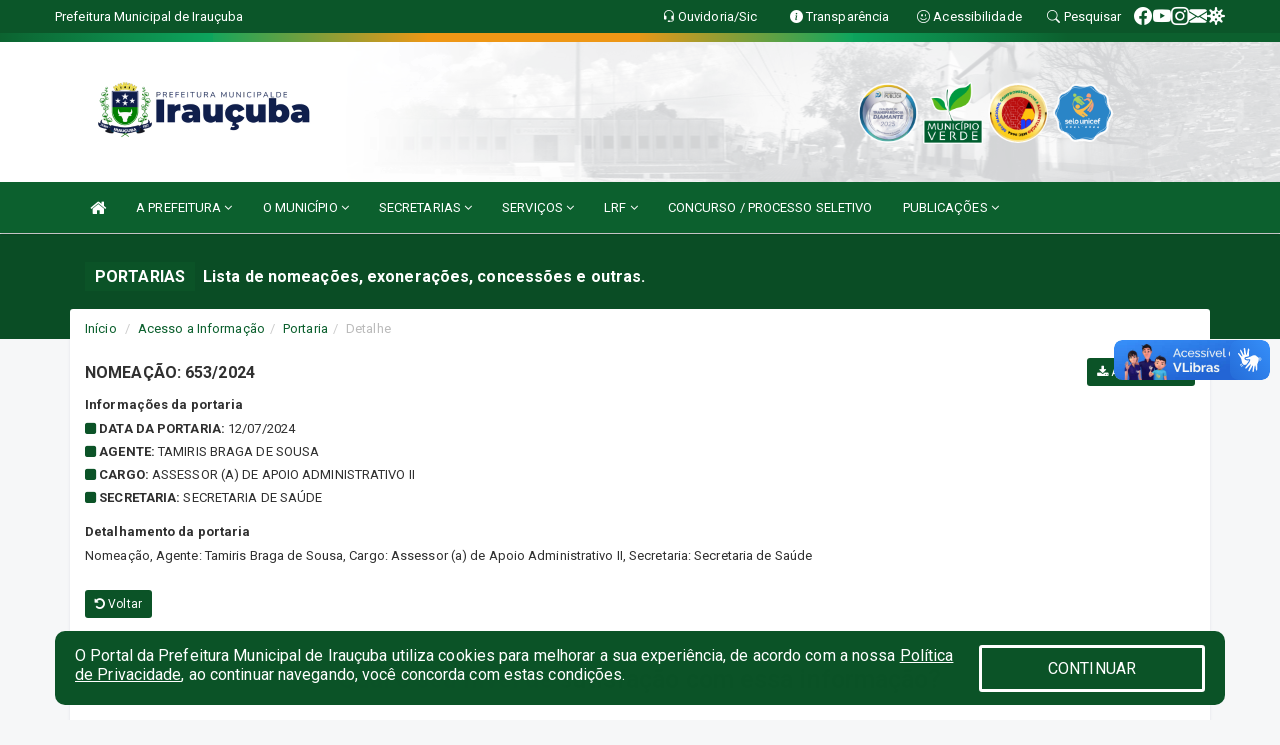

--- FILE ---
content_type: text/html; charset=utf-8
request_url: https://www.google.com/recaptcha/enterprise/anchor?ar=1&k=6Lfpno0rAAAAAKLuHiMwU8-MdXdGCKY9-FdmjwEF&co=aHR0cHM6Ly9pcmF1Y3ViYS5jZS5nb3YuYnI6NDQz&hl=en&v=PoyoqOPhxBO7pBk68S4YbpHZ&size=normal&anchor-ms=20000&execute-ms=30000&cb=sw4zp51uci2
body_size: 49641
content:
<!DOCTYPE HTML><html dir="ltr" lang="en"><head><meta http-equiv="Content-Type" content="text/html; charset=UTF-8">
<meta http-equiv="X-UA-Compatible" content="IE=edge">
<title>reCAPTCHA</title>
<style type="text/css">
/* cyrillic-ext */
@font-face {
  font-family: 'Roboto';
  font-style: normal;
  font-weight: 400;
  font-stretch: 100%;
  src: url(//fonts.gstatic.com/s/roboto/v48/KFO7CnqEu92Fr1ME7kSn66aGLdTylUAMa3GUBHMdazTgWw.woff2) format('woff2');
  unicode-range: U+0460-052F, U+1C80-1C8A, U+20B4, U+2DE0-2DFF, U+A640-A69F, U+FE2E-FE2F;
}
/* cyrillic */
@font-face {
  font-family: 'Roboto';
  font-style: normal;
  font-weight: 400;
  font-stretch: 100%;
  src: url(//fonts.gstatic.com/s/roboto/v48/KFO7CnqEu92Fr1ME7kSn66aGLdTylUAMa3iUBHMdazTgWw.woff2) format('woff2');
  unicode-range: U+0301, U+0400-045F, U+0490-0491, U+04B0-04B1, U+2116;
}
/* greek-ext */
@font-face {
  font-family: 'Roboto';
  font-style: normal;
  font-weight: 400;
  font-stretch: 100%;
  src: url(//fonts.gstatic.com/s/roboto/v48/KFO7CnqEu92Fr1ME7kSn66aGLdTylUAMa3CUBHMdazTgWw.woff2) format('woff2');
  unicode-range: U+1F00-1FFF;
}
/* greek */
@font-face {
  font-family: 'Roboto';
  font-style: normal;
  font-weight: 400;
  font-stretch: 100%;
  src: url(//fonts.gstatic.com/s/roboto/v48/KFO7CnqEu92Fr1ME7kSn66aGLdTylUAMa3-UBHMdazTgWw.woff2) format('woff2');
  unicode-range: U+0370-0377, U+037A-037F, U+0384-038A, U+038C, U+038E-03A1, U+03A3-03FF;
}
/* math */
@font-face {
  font-family: 'Roboto';
  font-style: normal;
  font-weight: 400;
  font-stretch: 100%;
  src: url(//fonts.gstatic.com/s/roboto/v48/KFO7CnqEu92Fr1ME7kSn66aGLdTylUAMawCUBHMdazTgWw.woff2) format('woff2');
  unicode-range: U+0302-0303, U+0305, U+0307-0308, U+0310, U+0312, U+0315, U+031A, U+0326-0327, U+032C, U+032F-0330, U+0332-0333, U+0338, U+033A, U+0346, U+034D, U+0391-03A1, U+03A3-03A9, U+03B1-03C9, U+03D1, U+03D5-03D6, U+03F0-03F1, U+03F4-03F5, U+2016-2017, U+2034-2038, U+203C, U+2040, U+2043, U+2047, U+2050, U+2057, U+205F, U+2070-2071, U+2074-208E, U+2090-209C, U+20D0-20DC, U+20E1, U+20E5-20EF, U+2100-2112, U+2114-2115, U+2117-2121, U+2123-214F, U+2190, U+2192, U+2194-21AE, U+21B0-21E5, U+21F1-21F2, U+21F4-2211, U+2213-2214, U+2216-22FF, U+2308-230B, U+2310, U+2319, U+231C-2321, U+2336-237A, U+237C, U+2395, U+239B-23B7, U+23D0, U+23DC-23E1, U+2474-2475, U+25AF, U+25B3, U+25B7, U+25BD, U+25C1, U+25CA, U+25CC, U+25FB, U+266D-266F, U+27C0-27FF, U+2900-2AFF, U+2B0E-2B11, U+2B30-2B4C, U+2BFE, U+3030, U+FF5B, U+FF5D, U+1D400-1D7FF, U+1EE00-1EEFF;
}
/* symbols */
@font-face {
  font-family: 'Roboto';
  font-style: normal;
  font-weight: 400;
  font-stretch: 100%;
  src: url(//fonts.gstatic.com/s/roboto/v48/KFO7CnqEu92Fr1ME7kSn66aGLdTylUAMaxKUBHMdazTgWw.woff2) format('woff2');
  unicode-range: U+0001-000C, U+000E-001F, U+007F-009F, U+20DD-20E0, U+20E2-20E4, U+2150-218F, U+2190, U+2192, U+2194-2199, U+21AF, U+21E6-21F0, U+21F3, U+2218-2219, U+2299, U+22C4-22C6, U+2300-243F, U+2440-244A, U+2460-24FF, U+25A0-27BF, U+2800-28FF, U+2921-2922, U+2981, U+29BF, U+29EB, U+2B00-2BFF, U+4DC0-4DFF, U+FFF9-FFFB, U+10140-1018E, U+10190-1019C, U+101A0, U+101D0-101FD, U+102E0-102FB, U+10E60-10E7E, U+1D2C0-1D2D3, U+1D2E0-1D37F, U+1F000-1F0FF, U+1F100-1F1AD, U+1F1E6-1F1FF, U+1F30D-1F30F, U+1F315, U+1F31C, U+1F31E, U+1F320-1F32C, U+1F336, U+1F378, U+1F37D, U+1F382, U+1F393-1F39F, U+1F3A7-1F3A8, U+1F3AC-1F3AF, U+1F3C2, U+1F3C4-1F3C6, U+1F3CA-1F3CE, U+1F3D4-1F3E0, U+1F3ED, U+1F3F1-1F3F3, U+1F3F5-1F3F7, U+1F408, U+1F415, U+1F41F, U+1F426, U+1F43F, U+1F441-1F442, U+1F444, U+1F446-1F449, U+1F44C-1F44E, U+1F453, U+1F46A, U+1F47D, U+1F4A3, U+1F4B0, U+1F4B3, U+1F4B9, U+1F4BB, U+1F4BF, U+1F4C8-1F4CB, U+1F4D6, U+1F4DA, U+1F4DF, U+1F4E3-1F4E6, U+1F4EA-1F4ED, U+1F4F7, U+1F4F9-1F4FB, U+1F4FD-1F4FE, U+1F503, U+1F507-1F50B, U+1F50D, U+1F512-1F513, U+1F53E-1F54A, U+1F54F-1F5FA, U+1F610, U+1F650-1F67F, U+1F687, U+1F68D, U+1F691, U+1F694, U+1F698, U+1F6AD, U+1F6B2, U+1F6B9-1F6BA, U+1F6BC, U+1F6C6-1F6CF, U+1F6D3-1F6D7, U+1F6E0-1F6EA, U+1F6F0-1F6F3, U+1F6F7-1F6FC, U+1F700-1F7FF, U+1F800-1F80B, U+1F810-1F847, U+1F850-1F859, U+1F860-1F887, U+1F890-1F8AD, U+1F8B0-1F8BB, U+1F8C0-1F8C1, U+1F900-1F90B, U+1F93B, U+1F946, U+1F984, U+1F996, U+1F9E9, U+1FA00-1FA6F, U+1FA70-1FA7C, U+1FA80-1FA89, U+1FA8F-1FAC6, U+1FACE-1FADC, U+1FADF-1FAE9, U+1FAF0-1FAF8, U+1FB00-1FBFF;
}
/* vietnamese */
@font-face {
  font-family: 'Roboto';
  font-style: normal;
  font-weight: 400;
  font-stretch: 100%;
  src: url(//fonts.gstatic.com/s/roboto/v48/KFO7CnqEu92Fr1ME7kSn66aGLdTylUAMa3OUBHMdazTgWw.woff2) format('woff2');
  unicode-range: U+0102-0103, U+0110-0111, U+0128-0129, U+0168-0169, U+01A0-01A1, U+01AF-01B0, U+0300-0301, U+0303-0304, U+0308-0309, U+0323, U+0329, U+1EA0-1EF9, U+20AB;
}
/* latin-ext */
@font-face {
  font-family: 'Roboto';
  font-style: normal;
  font-weight: 400;
  font-stretch: 100%;
  src: url(//fonts.gstatic.com/s/roboto/v48/KFO7CnqEu92Fr1ME7kSn66aGLdTylUAMa3KUBHMdazTgWw.woff2) format('woff2');
  unicode-range: U+0100-02BA, U+02BD-02C5, U+02C7-02CC, U+02CE-02D7, U+02DD-02FF, U+0304, U+0308, U+0329, U+1D00-1DBF, U+1E00-1E9F, U+1EF2-1EFF, U+2020, U+20A0-20AB, U+20AD-20C0, U+2113, U+2C60-2C7F, U+A720-A7FF;
}
/* latin */
@font-face {
  font-family: 'Roboto';
  font-style: normal;
  font-weight: 400;
  font-stretch: 100%;
  src: url(//fonts.gstatic.com/s/roboto/v48/KFO7CnqEu92Fr1ME7kSn66aGLdTylUAMa3yUBHMdazQ.woff2) format('woff2');
  unicode-range: U+0000-00FF, U+0131, U+0152-0153, U+02BB-02BC, U+02C6, U+02DA, U+02DC, U+0304, U+0308, U+0329, U+2000-206F, U+20AC, U+2122, U+2191, U+2193, U+2212, U+2215, U+FEFF, U+FFFD;
}
/* cyrillic-ext */
@font-face {
  font-family: 'Roboto';
  font-style: normal;
  font-weight: 500;
  font-stretch: 100%;
  src: url(//fonts.gstatic.com/s/roboto/v48/KFO7CnqEu92Fr1ME7kSn66aGLdTylUAMa3GUBHMdazTgWw.woff2) format('woff2');
  unicode-range: U+0460-052F, U+1C80-1C8A, U+20B4, U+2DE0-2DFF, U+A640-A69F, U+FE2E-FE2F;
}
/* cyrillic */
@font-face {
  font-family: 'Roboto';
  font-style: normal;
  font-weight: 500;
  font-stretch: 100%;
  src: url(//fonts.gstatic.com/s/roboto/v48/KFO7CnqEu92Fr1ME7kSn66aGLdTylUAMa3iUBHMdazTgWw.woff2) format('woff2');
  unicode-range: U+0301, U+0400-045F, U+0490-0491, U+04B0-04B1, U+2116;
}
/* greek-ext */
@font-face {
  font-family: 'Roboto';
  font-style: normal;
  font-weight: 500;
  font-stretch: 100%;
  src: url(//fonts.gstatic.com/s/roboto/v48/KFO7CnqEu92Fr1ME7kSn66aGLdTylUAMa3CUBHMdazTgWw.woff2) format('woff2');
  unicode-range: U+1F00-1FFF;
}
/* greek */
@font-face {
  font-family: 'Roboto';
  font-style: normal;
  font-weight: 500;
  font-stretch: 100%;
  src: url(//fonts.gstatic.com/s/roboto/v48/KFO7CnqEu92Fr1ME7kSn66aGLdTylUAMa3-UBHMdazTgWw.woff2) format('woff2');
  unicode-range: U+0370-0377, U+037A-037F, U+0384-038A, U+038C, U+038E-03A1, U+03A3-03FF;
}
/* math */
@font-face {
  font-family: 'Roboto';
  font-style: normal;
  font-weight: 500;
  font-stretch: 100%;
  src: url(//fonts.gstatic.com/s/roboto/v48/KFO7CnqEu92Fr1ME7kSn66aGLdTylUAMawCUBHMdazTgWw.woff2) format('woff2');
  unicode-range: U+0302-0303, U+0305, U+0307-0308, U+0310, U+0312, U+0315, U+031A, U+0326-0327, U+032C, U+032F-0330, U+0332-0333, U+0338, U+033A, U+0346, U+034D, U+0391-03A1, U+03A3-03A9, U+03B1-03C9, U+03D1, U+03D5-03D6, U+03F0-03F1, U+03F4-03F5, U+2016-2017, U+2034-2038, U+203C, U+2040, U+2043, U+2047, U+2050, U+2057, U+205F, U+2070-2071, U+2074-208E, U+2090-209C, U+20D0-20DC, U+20E1, U+20E5-20EF, U+2100-2112, U+2114-2115, U+2117-2121, U+2123-214F, U+2190, U+2192, U+2194-21AE, U+21B0-21E5, U+21F1-21F2, U+21F4-2211, U+2213-2214, U+2216-22FF, U+2308-230B, U+2310, U+2319, U+231C-2321, U+2336-237A, U+237C, U+2395, U+239B-23B7, U+23D0, U+23DC-23E1, U+2474-2475, U+25AF, U+25B3, U+25B7, U+25BD, U+25C1, U+25CA, U+25CC, U+25FB, U+266D-266F, U+27C0-27FF, U+2900-2AFF, U+2B0E-2B11, U+2B30-2B4C, U+2BFE, U+3030, U+FF5B, U+FF5D, U+1D400-1D7FF, U+1EE00-1EEFF;
}
/* symbols */
@font-face {
  font-family: 'Roboto';
  font-style: normal;
  font-weight: 500;
  font-stretch: 100%;
  src: url(//fonts.gstatic.com/s/roboto/v48/KFO7CnqEu92Fr1ME7kSn66aGLdTylUAMaxKUBHMdazTgWw.woff2) format('woff2');
  unicode-range: U+0001-000C, U+000E-001F, U+007F-009F, U+20DD-20E0, U+20E2-20E4, U+2150-218F, U+2190, U+2192, U+2194-2199, U+21AF, U+21E6-21F0, U+21F3, U+2218-2219, U+2299, U+22C4-22C6, U+2300-243F, U+2440-244A, U+2460-24FF, U+25A0-27BF, U+2800-28FF, U+2921-2922, U+2981, U+29BF, U+29EB, U+2B00-2BFF, U+4DC0-4DFF, U+FFF9-FFFB, U+10140-1018E, U+10190-1019C, U+101A0, U+101D0-101FD, U+102E0-102FB, U+10E60-10E7E, U+1D2C0-1D2D3, U+1D2E0-1D37F, U+1F000-1F0FF, U+1F100-1F1AD, U+1F1E6-1F1FF, U+1F30D-1F30F, U+1F315, U+1F31C, U+1F31E, U+1F320-1F32C, U+1F336, U+1F378, U+1F37D, U+1F382, U+1F393-1F39F, U+1F3A7-1F3A8, U+1F3AC-1F3AF, U+1F3C2, U+1F3C4-1F3C6, U+1F3CA-1F3CE, U+1F3D4-1F3E0, U+1F3ED, U+1F3F1-1F3F3, U+1F3F5-1F3F7, U+1F408, U+1F415, U+1F41F, U+1F426, U+1F43F, U+1F441-1F442, U+1F444, U+1F446-1F449, U+1F44C-1F44E, U+1F453, U+1F46A, U+1F47D, U+1F4A3, U+1F4B0, U+1F4B3, U+1F4B9, U+1F4BB, U+1F4BF, U+1F4C8-1F4CB, U+1F4D6, U+1F4DA, U+1F4DF, U+1F4E3-1F4E6, U+1F4EA-1F4ED, U+1F4F7, U+1F4F9-1F4FB, U+1F4FD-1F4FE, U+1F503, U+1F507-1F50B, U+1F50D, U+1F512-1F513, U+1F53E-1F54A, U+1F54F-1F5FA, U+1F610, U+1F650-1F67F, U+1F687, U+1F68D, U+1F691, U+1F694, U+1F698, U+1F6AD, U+1F6B2, U+1F6B9-1F6BA, U+1F6BC, U+1F6C6-1F6CF, U+1F6D3-1F6D7, U+1F6E0-1F6EA, U+1F6F0-1F6F3, U+1F6F7-1F6FC, U+1F700-1F7FF, U+1F800-1F80B, U+1F810-1F847, U+1F850-1F859, U+1F860-1F887, U+1F890-1F8AD, U+1F8B0-1F8BB, U+1F8C0-1F8C1, U+1F900-1F90B, U+1F93B, U+1F946, U+1F984, U+1F996, U+1F9E9, U+1FA00-1FA6F, U+1FA70-1FA7C, U+1FA80-1FA89, U+1FA8F-1FAC6, U+1FACE-1FADC, U+1FADF-1FAE9, U+1FAF0-1FAF8, U+1FB00-1FBFF;
}
/* vietnamese */
@font-face {
  font-family: 'Roboto';
  font-style: normal;
  font-weight: 500;
  font-stretch: 100%;
  src: url(//fonts.gstatic.com/s/roboto/v48/KFO7CnqEu92Fr1ME7kSn66aGLdTylUAMa3OUBHMdazTgWw.woff2) format('woff2');
  unicode-range: U+0102-0103, U+0110-0111, U+0128-0129, U+0168-0169, U+01A0-01A1, U+01AF-01B0, U+0300-0301, U+0303-0304, U+0308-0309, U+0323, U+0329, U+1EA0-1EF9, U+20AB;
}
/* latin-ext */
@font-face {
  font-family: 'Roboto';
  font-style: normal;
  font-weight: 500;
  font-stretch: 100%;
  src: url(//fonts.gstatic.com/s/roboto/v48/KFO7CnqEu92Fr1ME7kSn66aGLdTylUAMa3KUBHMdazTgWw.woff2) format('woff2');
  unicode-range: U+0100-02BA, U+02BD-02C5, U+02C7-02CC, U+02CE-02D7, U+02DD-02FF, U+0304, U+0308, U+0329, U+1D00-1DBF, U+1E00-1E9F, U+1EF2-1EFF, U+2020, U+20A0-20AB, U+20AD-20C0, U+2113, U+2C60-2C7F, U+A720-A7FF;
}
/* latin */
@font-face {
  font-family: 'Roboto';
  font-style: normal;
  font-weight: 500;
  font-stretch: 100%;
  src: url(//fonts.gstatic.com/s/roboto/v48/KFO7CnqEu92Fr1ME7kSn66aGLdTylUAMa3yUBHMdazQ.woff2) format('woff2');
  unicode-range: U+0000-00FF, U+0131, U+0152-0153, U+02BB-02BC, U+02C6, U+02DA, U+02DC, U+0304, U+0308, U+0329, U+2000-206F, U+20AC, U+2122, U+2191, U+2193, U+2212, U+2215, U+FEFF, U+FFFD;
}
/* cyrillic-ext */
@font-face {
  font-family: 'Roboto';
  font-style: normal;
  font-weight: 900;
  font-stretch: 100%;
  src: url(//fonts.gstatic.com/s/roboto/v48/KFO7CnqEu92Fr1ME7kSn66aGLdTylUAMa3GUBHMdazTgWw.woff2) format('woff2');
  unicode-range: U+0460-052F, U+1C80-1C8A, U+20B4, U+2DE0-2DFF, U+A640-A69F, U+FE2E-FE2F;
}
/* cyrillic */
@font-face {
  font-family: 'Roboto';
  font-style: normal;
  font-weight: 900;
  font-stretch: 100%;
  src: url(//fonts.gstatic.com/s/roboto/v48/KFO7CnqEu92Fr1ME7kSn66aGLdTylUAMa3iUBHMdazTgWw.woff2) format('woff2');
  unicode-range: U+0301, U+0400-045F, U+0490-0491, U+04B0-04B1, U+2116;
}
/* greek-ext */
@font-face {
  font-family: 'Roboto';
  font-style: normal;
  font-weight: 900;
  font-stretch: 100%;
  src: url(//fonts.gstatic.com/s/roboto/v48/KFO7CnqEu92Fr1ME7kSn66aGLdTylUAMa3CUBHMdazTgWw.woff2) format('woff2');
  unicode-range: U+1F00-1FFF;
}
/* greek */
@font-face {
  font-family: 'Roboto';
  font-style: normal;
  font-weight: 900;
  font-stretch: 100%;
  src: url(//fonts.gstatic.com/s/roboto/v48/KFO7CnqEu92Fr1ME7kSn66aGLdTylUAMa3-UBHMdazTgWw.woff2) format('woff2');
  unicode-range: U+0370-0377, U+037A-037F, U+0384-038A, U+038C, U+038E-03A1, U+03A3-03FF;
}
/* math */
@font-face {
  font-family: 'Roboto';
  font-style: normal;
  font-weight: 900;
  font-stretch: 100%;
  src: url(//fonts.gstatic.com/s/roboto/v48/KFO7CnqEu92Fr1ME7kSn66aGLdTylUAMawCUBHMdazTgWw.woff2) format('woff2');
  unicode-range: U+0302-0303, U+0305, U+0307-0308, U+0310, U+0312, U+0315, U+031A, U+0326-0327, U+032C, U+032F-0330, U+0332-0333, U+0338, U+033A, U+0346, U+034D, U+0391-03A1, U+03A3-03A9, U+03B1-03C9, U+03D1, U+03D5-03D6, U+03F0-03F1, U+03F4-03F5, U+2016-2017, U+2034-2038, U+203C, U+2040, U+2043, U+2047, U+2050, U+2057, U+205F, U+2070-2071, U+2074-208E, U+2090-209C, U+20D0-20DC, U+20E1, U+20E5-20EF, U+2100-2112, U+2114-2115, U+2117-2121, U+2123-214F, U+2190, U+2192, U+2194-21AE, U+21B0-21E5, U+21F1-21F2, U+21F4-2211, U+2213-2214, U+2216-22FF, U+2308-230B, U+2310, U+2319, U+231C-2321, U+2336-237A, U+237C, U+2395, U+239B-23B7, U+23D0, U+23DC-23E1, U+2474-2475, U+25AF, U+25B3, U+25B7, U+25BD, U+25C1, U+25CA, U+25CC, U+25FB, U+266D-266F, U+27C0-27FF, U+2900-2AFF, U+2B0E-2B11, U+2B30-2B4C, U+2BFE, U+3030, U+FF5B, U+FF5D, U+1D400-1D7FF, U+1EE00-1EEFF;
}
/* symbols */
@font-face {
  font-family: 'Roboto';
  font-style: normal;
  font-weight: 900;
  font-stretch: 100%;
  src: url(//fonts.gstatic.com/s/roboto/v48/KFO7CnqEu92Fr1ME7kSn66aGLdTylUAMaxKUBHMdazTgWw.woff2) format('woff2');
  unicode-range: U+0001-000C, U+000E-001F, U+007F-009F, U+20DD-20E0, U+20E2-20E4, U+2150-218F, U+2190, U+2192, U+2194-2199, U+21AF, U+21E6-21F0, U+21F3, U+2218-2219, U+2299, U+22C4-22C6, U+2300-243F, U+2440-244A, U+2460-24FF, U+25A0-27BF, U+2800-28FF, U+2921-2922, U+2981, U+29BF, U+29EB, U+2B00-2BFF, U+4DC0-4DFF, U+FFF9-FFFB, U+10140-1018E, U+10190-1019C, U+101A0, U+101D0-101FD, U+102E0-102FB, U+10E60-10E7E, U+1D2C0-1D2D3, U+1D2E0-1D37F, U+1F000-1F0FF, U+1F100-1F1AD, U+1F1E6-1F1FF, U+1F30D-1F30F, U+1F315, U+1F31C, U+1F31E, U+1F320-1F32C, U+1F336, U+1F378, U+1F37D, U+1F382, U+1F393-1F39F, U+1F3A7-1F3A8, U+1F3AC-1F3AF, U+1F3C2, U+1F3C4-1F3C6, U+1F3CA-1F3CE, U+1F3D4-1F3E0, U+1F3ED, U+1F3F1-1F3F3, U+1F3F5-1F3F7, U+1F408, U+1F415, U+1F41F, U+1F426, U+1F43F, U+1F441-1F442, U+1F444, U+1F446-1F449, U+1F44C-1F44E, U+1F453, U+1F46A, U+1F47D, U+1F4A3, U+1F4B0, U+1F4B3, U+1F4B9, U+1F4BB, U+1F4BF, U+1F4C8-1F4CB, U+1F4D6, U+1F4DA, U+1F4DF, U+1F4E3-1F4E6, U+1F4EA-1F4ED, U+1F4F7, U+1F4F9-1F4FB, U+1F4FD-1F4FE, U+1F503, U+1F507-1F50B, U+1F50D, U+1F512-1F513, U+1F53E-1F54A, U+1F54F-1F5FA, U+1F610, U+1F650-1F67F, U+1F687, U+1F68D, U+1F691, U+1F694, U+1F698, U+1F6AD, U+1F6B2, U+1F6B9-1F6BA, U+1F6BC, U+1F6C6-1F6CF, U+1F6D3-1F6D7, U+1F6E0-1F6EA, U+1F6F0-1F6F3, U+1F6F7-1F6FC, U+1F700-1F7FF, U+1F800-1F80B, U+1F810-1F847, U+1F850-1F859, U+1F860-1F887, U+1F890-1F8AD, U+1F8B0-1F8BB, U+1F8C0-1F8C1, U+1F900-1F90B, U+1F93B, U+1F946, U+1F984, U+1F996, U+1F9E9, U+1FA00-1FA6F, U+1FA70-1FA7C, U+1FA80-1FA89, U+1FA8F-1FAC6, U+1FACE-1FADC, U+1FADF-1FAE9, U+1FAF0-1FAF8, U+1FB00-1FBFF;
}
/* vietnamese */
@font-face {
  font-family: 'Roboto';
  font-style: normal;
  font-weight: 900;
  font-stretch: 100%;
  src: url(//fonts.gstatic.com/s/roboto/v48/KFO7CnqEu92Fr1ME7kSn66aGLdTylUAMa3OUBHMdazTgWw.woff2) format('woff2');
  unicode-range: U+0102-0103, U+0110-0111, U+0128-0129, U+0168-0169, U+01A0-01A1, U+01AF-01B0, U+0300-0301, U+0303-0304, U+0308-0309, U+0323, U+0329, U+1EA0-1EF9, U+20AB;
}
/* latin-ext */
@font-face {
  font-family: 'Roboto';
  font-style: normal;
  font-weight: 900;
  font-stretch: 100%;
  src: url(//fonts.gstatic.com/s/roboto/v48/KFO7CnqEu92Fr1ME7kSn66aGLdTylUAMa3KUBHMdazTgWw.woff2) format('woff2');
  unicode-range: U+0100-02BA, U+02BD-02C5, U+02C7-02CC, U+02CE-02D7, U+02DD-02FF, U+0304, U+0308, U+0329, U+1D00-1DBF, U+1E00-1E9F, U+1EF2-1EFF, U+2020, U+20A0-20AB, U+20AD-20C0, U+2113, U+2C60-2C7F, U+A720-A7FF;
}
/* latin */
@font-face {
  font-family: 'Roboto';
  font-style: normal;
  font-weight: 900;
  font-stretch: 100%;
  src: url(//fonts.gstatic.com/s/roboto/v48/KFO7CnqEu92Fr1ME7kSn66aGLdTylUAMa3yUBHMdazQ.woff2) format('woff2');
  unicode-range: U+0000-00FF, U+0131, U+0152-0153, U+02BB-02BC, U+02C6, U+02DA, U+02DC, U+0304, U+0308, U+0329, U+2000-206F, U+20AC, U+2122, U+2191, U+2193, U+2212, U+2215, U+FEFF, U+FFFD;
}

</style>
<link rel="stylesheet" type="text/css" href="https://www.gstatic.com/recaptcha/releases/PoyoqOPhxBO7pBk68S4YbpHZ/styles__ltr.css">
<script nonce="EDKmkV0LYFkffzSSb7Kv4g" type="text/javascript">window['__recaptcha_api'] = 'https://www.google.com/recaptcha/enterprise/';</script>
<script type="text/javascript" src="https://www.gstatic.com/recaptcha/releases/PoyoqOPhxBO7pBk68S4YbpHZ/recaptcha__en.js" nonce="EDKmkV0LYFkffzSSb7Kv4g">
      
    </script></head>
<body><div id="rc-anchor-alert" class="rc-anchor-alert"></div>
<input type="hidden" id="recaptcha-token" value="[base64]">
<script type="text/javascript" nonce="EDKmkV0LYFkffzSSb7Kv4g">
      recaptcha.anchor.Main.init("[\x22ainput\x22,[\x22bgdata\x22,\x22\x22,\[base64]/[base64]/[base64]/KE4oMTI0LHYsdi5HKSxMWihsLHYpKTpOKDEyNCx2LGwpLFYpLHYpLFQpKSxGKDE3MSx2KX0scjc9ZnVuY3Rpb24obCl7cmV0dXJuIGx9LEM9ZnVuY3Rpb24obCxWLHYpe04odixsLFYpLFZbYWtdPTI3OTZ9LG49ZnVuY3Rpb24obCxWKXtWLlg9KChWLlg/[base64]/[base64]/[base64]/[base64]/[base64]/[base64]/[base64]/[base64]/[base64]/[base64]/[base64]\\u003d\x22,\[base64]\x22,\x22wrB8fsOVU8K0YAzDtwIpw7ZDw47DnMK1HMOqSRcjw53CsGlLw4XDuMO0wqjCinklRh3CkMKgw4RaEHhDP8KRGjhtw5h/wqE3Q13DmcOXHcO3wpVjw7VUwrIRw4lEwqk5w7fCs2/CqHsuOsOeGxc+d8OSJcOCJRHCgToPMGNTOxo7KcKawo1kw54uwoHDksO1C8K7KMOJw77CmcOJS3DDkMKPw53DoB4qwr5Sw7/Cu8K0GMKwAMOrCxZqwptuS8OpKnEHwrzDuzbDqlZfwrR+PAHDlMKHNVVLHBPDusOIwocrO8Kyw4/[base64]/wrbDph3CqCrCgibDv8KXNTUawrdvSXYAwqDDskklBgvCucKvD8KHG1/DosOUccOJTMK2amHDojXCr8OteVsiSsOOY8K/wp3Dr2/DgWsDwrrDssOzY8Oxw6PCgUfDmcOrw7XDsMKQA8OgwrXDsSRbw7RiJcKHw5fDiV5GfX3DvgVTw7/Co8KcYsOlw67Dt8KOGMKJw7pvXMOVVMKkMcKRFHIwwrJnwq9uwrBCwofDlkhMwqhBdGDCmlwwwrrDhMOEGDgBb3J3RzLDs8OEwq3DsgFcw7cwIQRtEnV8wq0tWlw2MUghFF/[base64]/CocKPYiY9wq0idcOuUsOuwrzDjcKNd2BYwoURwp8MF8OJw4QjOMKxw457dMKBwq9HecOGwqU1G8KiMcOJGsKpHsOpacOiDAXCpMK8w5FxwqHDtAbCmn3ClsKvwrUJdWo/M1fCksOKwp7DmCbCssKnbMK7DzUMT8KUwoNQFcO5wo0Ie8O1woVPXsOlKsO6w7UbPcKZNsOQwqPCiVVYw4gId13Dp0PCsMK5wq/DglEvHDjDtcOgwp4tw7TCrsOJw7jDnWnCrBsIClksJMOAwrp7bsO7w4PChsK5TsK/HcKcwqw9wo/Dg1jCtcKnVl8hCCvDt8O0IsOuwpHDkMKzQg3CsTbDkWdEw4fCoMOKw7AxwqDCnVrDvVTDjw8XYlIwC8K8dMOZZMOHw7Uuwp8XCw7Dtm84w5FaIWDDisO/wrBXasKGwqcgPWNOwrYMw7McdMOGODvDh2kdXMOqPSQLdMKQwp06w6DDqMKMfxXDnS/DsTTDp8OiFT3CqMOIw6DDlibCiMOHwo/DsgsHw5/[base64]/Dnw/[base64]/DmsO1EktDM8O7wrnCscKzw6bDm8Oowo7Do8OxwqrCmVxLXsKtwosfeT8RwrnDrQvDr8O7wobDusKhasOxwqDCvsKbwo3CjkROw582V8O/wpdkw6hlw7jDqcOZNkbClnDChQYLw4dSOcKSwo3DmMKDIMOWw4vCn8ODw6tXHnbDhsKawp/Dq8OIbV/Cu1ZdwrXCvR0qw6/[base64]/VcKaw5YFXMOywqorWMObMkDCqsKlVz7CnMOIGGoMLMOtw6NEeiNpB0HCvcOBaHUnDhHCjkkbw73CpSdEwoXCvTDDuSZAw7XChMOTaDvCssOOUMKow4VeTcO6wrFQw5hhwrbCosOhwqYDSjPDsMO5JHs/wonCmDRGEMOlKy/DvGQGZGHDmsKNR0vCgcO5w6xpw7fCvsK+IsOLaAPDtcOqGl5YFGQFfsOkMlkJw7pDKcO9w5bCsnxuBW3CtSrCgBokRMKCwp9+Q1UJZRfCo8Knw5I7DsKUVcORSSMbw6Z4wr3CvTDCiMKnw7HDssKxw6DDrx00wp/[base64]/wofCgcKBw7vCoC9zQsK4w6HCrV0xwpHCvcODHcK9w77ChsO8FUBjw5TDkjZQwoPCpsKIVk86QMO7Rx7DuMKEwpTDkCQECMKJS1LDosK5NyEaXcK8TTJLwqjCjWEBwpxPAWvDs8KSwo7DpsOPw4DDksO/VMO1w4rCt8KMYMO6w5PDjsK4wpvDgVk+OcOrwpLDmcOAw4cEMwUJcsO7w5LDiRZXw4J4w6TDrmxRwpvDsVrCncKNw6fDmcOnwpzCt8OeIMOUfMKoA8Kfw5YNw4p1w6hlwq7CjsOnw45zY8O3TTTCmGDCskbDlsKjw4fDun/CrsKjKC5aJXrCpS3Dv8KvWMKoTSDCosO6XC8yGMO/KEDCtsOtbcOAw69QcWkrw7vDqsK0wqbDvwIpwrLDqMKPBcKHDsOMZRHDhkNoDSTDoWfCgCTDmzE+wq5wI8Ojw4dCKcOkW8KxQMOYwrBTYh3DqMKZw5J4G8Ocw4ZswrPCvAxVw7zCvjwdTFVhIzrCrsKSw61EwofDpsKJw71xw4HDs3Iuw78occKje8O8SsOfwrXCvMK/IiLCp38QwqQJwqwwwpg+wpoALMOdw6zDlSICCsKwNHrDgMOTIVPDkhhVdU3CrTbDuWrCrcKGw504w7cKHjrCqTMOw7XDncKQw4cyO8KHOAvCpTbChcO/w5EFYcOMw6ZrW8OgwrfCpcKhw6LDpcKQw51Tw5INeMORwpQvwqbCgCdlBcO8w4bCrgh1wpnChsKGGChiw4ZFwrzCo8KGw4QSLcKDw6sSw7XDs8OzUsKYAsOCw5AfLgLCosOqw7s9Ih/CmjXDsjw+w6XCvGoawqTCtcOWH8KLJBYGwqTDgcKvKkrDosK7EGTDjkDDoTLDsn03UsOJK8KuRMOBw6puw7YSw6DDpMKUwq7DogLCiMOuw6UQw5fDg0TDglxSPjQjGGbCvsKDwp4xPsO/wocLwoMmwp9BW8K/w63CkMOPSC95CcOMwpV5w7jCliReEsOAXiXCucOXNMOoXcOdw44fw6RRAcOdF8K3TsOQw4HClsKHw7HCrMOSICnCtMOmwqIaw6TCkQoAwrdVw6/CvRgBwonDuFVFwp/DlcK1BhI4PsKEw65iH2XDq3HDvsK+wqchwrXCq13DsMK/w50UXylVwpsJw4jCosKzUMKEwozDtsKww5Mew4PDhsO4wpwObcKJwqQPwp3DllxUTiU1wozDlHAbwq3ClMKxdMOawqB0IcO8ScOKwpIkwpfDvsOvwozDigHDih/CsznDnw/Cu8O0V0rDgsOLw5prfmzDhyvCm3XDgzHDrjUFwrnDp8K0JEQowoAuw4jDicODwr4RNsKJU8Ksw68ewoJYWMKbw6HCicKpw5VNZ8OGGxfCv2/[base64]/dSnDh8KyTmAGwolrDsORwrrDocO/w45XLCc/wr59XcKZDTvDpMK9wosqwpTDtMODHcKmMMK6Z8OMLMKew5DDn8OhwozDrCnCosOJfMKNwpoWGVfDl1nClcOgw4zCnMKDw7rCpTbCg8K0wo8hS8O5Q8KFTDw3w5hAwp49XmV3KsO2QDXDnxfCtMOQSFfDlG7DhmoYIMOBwq/ChsO5w6tNw7tNw7V+RsO1U8KZTMKQwrYrZsOCwrUSNlnCiMK8ccKTwqzCnsODKcOWIyTCjk1Jw4oyYT7CgnAuJMKFw7/Cu2vDiT1SCMOwHEjDiCvChMOIV8Onw6zDtm8tAsOLG8K7wr4kw4DDtFHDhSNkw6vDt8KkDcOHHMOUwo06w6xhXMOjMzULw7o/KD7DiMKnw75VLMOFwpDDgXN7L8Ouw6zCpMOFw6fCm2I3fsKqI8KXwoYXOWk1w5MCwofDlcOswpBBUz/CoRTDlMKaw6N4wqt0wovChwx7IcO7QRVNw4fCkkzDu8OzwrBHwprDv8Kxf0V+OcOywrnCp8OqDcOTw4U4w50Dw6ceB8Kzw6XDncOZw6TCpcKzwpd1NMKyKnrCs3dhwrs1wrlBL8KIAh5XJC3Co8KRRCBUAWB7wowywoPCoxvDgmJ/w7E9MsONQsOHwpxQfsObEX8qw5vClsKybsOawq/DvFNZHMKIw4zCgsObdhPDksKudcO1w6DDrMKWJ8OneMOSwqLDs08Ew6owwqbDoCVlU8KEVQZGw7PCuAfDvsOOd8O/[base64]/DocOhRhLCmxUVHgPCklvCqcOvw7RpNinDsTPDrcO9wrJGwovDnlLCkDkDw4vDuSvCpcOHQkR9QnjCmyrDmMO7wqHCpsKzY2/CqHbDhcOVRcOLw6/[base64]/ChW/DvHYSd3MjOl3DhcKywprCs0c+Q8OhB8KPw6nDr8OQNMOlw7YkAMOAwrYnw55ywrfCucO4O8K/wozDmsK+B8Odw5nDhMO2w5zDlxfDti5Uw6xENsOfwrbCucKVRcKYwpbCuMOMARdjwrzDtsO/VMKvJcKww68vDcOER8KJw71/[base64]/CnQt/XiJicgLCicOqLQcRwqh8XcOvw6hHV8OVDcOAw6/DtgfDm8OMw6nCjSlrwqLDiR3Cl8KnRsKMw5XCljdnw55FMsO7w4tGIWrCpW1paMORwonDmMOTw5XCpCBFwrwVCQDDiyjChErDtsOCYAUYwq7DksOAwrvDhsKQwpvCicOJAznCisK2w7LDhVIgwr3Cul/DkMOdeMKXw6PCh8KqdxTCq0DCoMKMP8K4wqTChG94w7LCn8Ozw6JvI8K0HkbCvMKGRHVOw6vCnDZZZ8Ohwr9EMcKfw6ZPwqoXw4Yawr8mcsO+w5PCocKOw7DDssKmK1/DgHfDkwvCsSRJw6rClwkke8Kow757J8KCMS9jIDVIFsOSwqfDm8Kew5jCucKzWMO5O2YZE8KVeWkxw4XDmsO0w6XCrsOmwrYhw4tGbMO9wofDjQvDongRw6N2w7RTwqnCn2kOS2B1woR/w5DCtMOHW1AuK8Ogw58JR3ZBwrciwocSNwo+wqLCqQzDsW4cFMKAMBXDqcOjMGwhA1fDrcKJwq7Cg1RXDMK7wqrDtDlYKArDvS7DsSw8wrtTccOCw4/Cp8OIJTE2wpXCjynCpBhcwr8uw4TCqEQsYQU2wrvCmMKQDMKpEH3Co23DksK6wrbCsnpZZ8KRajbDrgnCtcO/woBBQS3CncKodRYoDhLDhcOuw5how5DDqsOQw7bCv8OTw7rCoSHCsVo2DVMPw6rCucOREizDp8OIwqN/woXDqsOKwpbCkcOow7TDoMOvwpHChMOVD8OBbMKqw43CsElnw6zCtnY1dMO9FwR8NcOBw4YWwrpWw4/DsMOnMkdewpt9d8KTwpR3w7/[base64]/Ck8KIw7rDnjZxRMKnWUkLb0HDvyAmwoHCp07CgUzCosOcwoUxw5w8IcOFfMO+GcO/w7E4WU3DicK2w4MIZMOuYQ/[base64]/[base64]/CgxDCpArCrcKeVcKIw5k6W8KNMsKfT8K+UmF0AcOTEBVUHR/ClwfDkSYvC8Opw6TCssOewrUWH17DpXAbwp7DkjXCo34Jw73Dq8KMP2fDhXPCg8KhDUfDjFHCr8OBAcOKY8KewoPDpcKCwrcaw7LCjsOXQ3nClXrCvzrCiG95wobChmQyEy8jC8KSQsKzw4jCocKcWMKbw4xFLsO4w6LDlsKAw5bChMKNwprCryTCoUrCuFE9YH/DmSvCtiXCjsOaLcKmWmYBOyrCgcKIMmnDmMO/w77DlcOzHD0zw6XDmA/DtMKqw4Znw5g8KcKQI8KyScOwYgzDvk7DocKoMks8w5lNwrwpwp3DinJkZm8cQMOQw4F1OSfCvcK+B8K+GcK5w4Niw67DsSnDmHfCoA3DpcKmf8KtLHI/ODF1XMKCGsOUHMO4H0Q+w4zDrF/DocOYQcOPwonDpsO1wo47F8KAwpvDpHvCssKtw7zDrC4xw4UDw6/CvMKbwq3CjXPDjkIEwpvCj8KewoM7wprDqTgDwr7ClS4ZOcOpbsO6w7Rrw7tCw4HCscKQMBRDw5p9w5jCj0HDmF3DimXDvWpzw6J0b8OBWW3DukcURSxXT8Kow4TCiE14w4HDpcOHw4nDhERCHls3w4LDiUfDmAYjLyx6bcKvwq0xbcOiw4TDnwYJL8Otw6/CrcKldcOwCcOPw5lfUMOqJTA7V8OKw5XCpcKWwqNHw5wWTVLCvTrDrcKsw7jDtcK7Bxt9c0ZdDhvDoVPDkRPDlg4HwrnCokfDoyPCgcKYw4c/wpMBKWkdMMONw5bDlhsUwr3Cmy5bwqzCuk0Aw74Dw59pw689wr3Cv8OHJ8OlwpV5VnNkwpPDs1HCpsOgTiQcwrvCoihkLcK7e3oNFg4aKcOtw6TDisKwUcK+wpXDuzPDjS/CoAgJwozCgTrDrUTDl8KUewUtwoHDk0fCigTCssKEdx4PdsK7w55fDz/DssKqw4XCncK1ccOqwocJYAc4FyLCugHCl8OkEMOMQGLCqDN2c8KFw49uw6h+w7vCpcOpwpHCo8OGAsOZeBzDt8OYwp/Cull4wrMLSMKww7AMdcOTCnrDmnzChy4ILcK6LXzDp8Krwo3CoTLDnTvCpcKuXHRGwpbCmC3Ci0TCogN2K8KCZ8O0IUjDqsKIwrPCusO+RBXCg0E3C8OjOcOgwqZcwqvCtsOyMsKzw6rCsDHCllHCjHMhfMKhWQd5w5HDnyBNV8Oewp7Csn7DlAxCw7Aow6c4VH/DrH7CuhPCpFLCiFfDiyLDt8KswoRPwrUDwpzCtD5mwoUHwpPCjFPCncKYw7jDpMOnTMOiwoNYVT1Wwo/Di8OQw6k0w5fCkcKoETfDkzfDrEnDm8O8acOGw4Myw51ywoVZw7wtw74Mw47DmcKrKcO5wpbDmcKMSMKrT8KmMcKAA8Oiw4DCj1c1w4oqwoEKw5jDkD7Dg1rCgxbDpFDDgwzCrmwCcWQrwoLChT/ChcKuAxIvKR/DjcK7RGfDjTDDhgzClcKYw5XCsMKzHXnDhj97wqsww5oLwrd8woxmXMKpIkZvJnzDucKjw7VXw7MrTcOnwqpaw7TDgnfChcOpWcObw7vCucKaGMKqwpjCmsOpX8OaSsKYw5DDgsOnwpE7w782wovDuyMQwpXDngHDssO/w6FNw4fCpcKRW1fCkcK0DgLDhmnDusKPFjXCl8K3w5TDtQUPwrV1wqFDOMK0Ent6eA0wwqZiw7nDkD0vUcOjOcK/VsO3w47ClMOZCgbCrcOoVcKhAMKrwpE9w6t9wp7CncOXw5JXwq/DqsKQwr8twrrDoWfCiTdQwpcXw5JSw4zDp3F/TsK4w7bDuMOKHlArbsKjw7E9w7zCv2R+wpzDsMOuwqTCtMKPwpnCqcKbGcKrwoVdwrV+wrpkw6vDvQVPw5fDvgzDqB/Dli17U8OYwp1vw5YgD8OiwqjCpcK5FW7DvwMEdV/CqcOfPsOkwoDDlz7CoUc4Q8Klw6tPw7h6DAoIw4HDjcKPYcObDMKcwoJ3wq7DrGDDlcO/eDbDvgrCi8O9w7VkIjTDmxNdwqQBw6AVH2rDl8OCw79JF3DCvsKBQCPDnUMQwp/[base64]/DrUnCj8KnwqbDk8OJwrjCqj/Dg8KMWk7Do8OYworCs8K4w7zDr8KoM1bCoG7DjMOzw7XCiMOLb8Krw4bDklhLfy5cQMKxamx9D8OGCsO0D15DwpzCo8KhNsKBQ3cPwpzDmm0/[base64]/fsKCDMK0w7gtOytsCD8TMF1yw7zDsxhwUz4Pw6lmw6tGw7PDqx4AEn5xcFXCqMKPw51BXDkGEcOLwrDDuifDtMOwEknDgD1ZTxRQwqbCgi84wpMiaEPCp8OlwrPCghTDhCHDgioPw4LDhcKDw7wZw5h9b2zCgMKhwrfDt8OVR8OKLsOTwoZDw7g4dRjDqsKNwo/CrgRPfnrClsOMU8Kmw5h7wqTCgWxBCsKEIMKZc0bCj08MGX7DqkzDusOYwpsBNcKWVMKlw4d7KMKELcONw6zCrD3CqcOIw6wPOcK1EjxqJcOlw4fDo8Oiw5XCmwNdw7lBwo/CqT8gMTF4wpfCrAnDsGo5dhE/[base64]/OcOfVGXCh8OheMOTwoZNKsKywonCq8OBw4bClDPCplwjMB4WN2sPw7fDpCdrXQrCtVpxwoLCt8Oyw4dEE8OFwpfDlEoJDMK1Wh3CvH/Dn2IZwp3CvMKGFQhgw4PCl2rDoMOAPMKJw6kIwrobwogYUsO9BsO4w5/DqsKeNnR1w7DDqMKYw7wcWcOPw4nCtAHCqcO2w6U2w4zDisKcwo/DpsK9w5HDsMK0w4tbw7TDj8O+KkRtT8OpwoPCjsKxw6QpPRMLwolAXXvDpibDhcOGw7bCoMOwZcOhdlDDkVsTwocGw7VQwpnDkWDDqcOjUg3DpkPDgMKPwrHDojrClkvCt8OuwoBELlLCs2w0w6h8w5pSw6BoHMO7NAVyw5/CjMKdw6PCvX/CoQbCpn/CtmHCoTpSWMOXMwRnD8K5wo3DpwcAw6vClyjDqsKGJMK+M3nDkMK0w67Cl3nDjFwKw4zCiB8lU1RRwo9TD8K3OsKyw6rCkE7CrXLCncK/fcKQMSB7YB0ww6HDj8KHw4LCp0QEYzXDjT4ME8OJMDFLej/[base64]/wqDDpcOzS8KVw6oPA8KmwpMywrzCnsK4TEBCwqIyw5l7wrEOwrrDv8KfTsK+wpF8YgbDpG0Dw5UOcxwhwpcGw5PDkcOKwoHDpcKlw6QOwr5dI1/DocOSwrTDtnjDh8OLbcKOw5XClMKGS8KKPsKuDw/Dv8OoFijDp8KkT8OTSkvDtMOJU8OCwotMQ8K4wqTCsShaw6ofJBVBwpXDhGHDu8O/wp/DvsOXHy15w5bDhsOlwqzDu2DChy5HwoZsRcO+d8O3worCksKfwrnChkHCssOdccK/PMOVwovDtl5pXm5OXcKJUMKHNcKhwqHCmcOAw48fw4JXw4rClhQ7wpvDk3bDh2TDg1jCknl4w43DkMKiYsKDwrk/NAAtwr3DlcOjF0vDgGgPw5M0w5FTCsOEdGAmYMKeFEPClQIgwqFQw5DCucKqLsKdNMOcwoV5w5nChcKXRsOxfcKATcK5NGY4wrbCl8KGJyPCl0bDvsKhf0QfVGgYRyfCjcOzNMOvw4dPDMKbw4RZP1bDpS3Ci1LDnGHCr8OOdQ3DmsOmT8KDw70CdMKzLDHCiMKXcgM/Q8KaFwVCw601c8Kwf3LDlMOWw67Ctg13RcKRBkg2woZEwqzCksKcUcO7RsOFw58DwovDo8KVw6PDmEkaAcOFwqtowr/[base64]/CjMKQT8K1dS5GTDvDpnsAQcK1wq3Do2Q8LEpQYwPCskrCrUVQwq04MEXCkBPDiUoKEcOMw77Ct2/Dt8Oafy0dw4djWzx0w6rDrMK9w7h4wrtawqFrwpnDmy0/TgHCpGcpQcKTOcKNw6LDqznCgGnCrnscDcKgwr9aVR/CiMORw4HDmyzCs8KNw4/Dl2kuBhzDnUHDmsKTwrhcw7fCg0k/wrzDiEMEw7zDpUlpOMKBRsKifMKpwq1Vw6vDkMOoK3TDqxXDiT3CiQbCrlrChX/Dpg/[base64]/CuMKrVA7Cg8OPWcORa8O6UMOddMOiBcOZwrPDildFwoQhYsOcBcOiw7lXwoIPesODdcO9WcObKsOdw4QdZzbCvkvDvcOwwr/Dl8Ore8Kvw6DDpcKSw5xmKMK9NcOAw605wop+w49fw7R9woPDsMOEw67DkkchQMKLJ8KHw6lLwo7DosKYw50VVglpw73DqmRwGArCrk4oKcObw4oRwpDDnhRbw6XDjDXDlMKWwrbCusOQw7XCkMK+wotsZMKLIj3CisKWGcKRWcKzwrkLw6DDoms8wobDtmx8w6/DjHZyUiXDunDDsMKowozDqsONw5tsDgVLw7XChMKbQsKXw5RmwoXCrMOLw5/Dm8KtKsOawrrCjVsBw5wEZiEUw4gVCsO/cTkCw70Uwq/[base64]/[base64]/[base64]/L8KxVg4hH8OHw6gEwrFTXDxPGcOow7w5QsK/UsK8ZMO8fnLDpcOowqsmwq/[base64]/CihzDujjChgXDhWI4wqlAwplFw4TDkQHDlznClMOxYGnCr2bDtMK3OcOcMx9YM0bDmVEewo/CsMKmw4LCu8O8w77DhSjChCjDrknDlyXDpsKAQMKQwroCwrAjUVl2w7/[base64]/DpsO3wo5ZCMOswp9desOmw4obw4s9fhs3w47CosOHwp/CmcK+XMOfw5lOwonDicOWwpldwowXworCt0ofQwnDjsOefcKow4N7ZMO4eMKWfhnDqsOrD08Mw4HCuMKtYsKvNkfDghvCi8KHFsKcQ8OKBcOfw5QQwqvDv1R+w6ccZsORw7TDvsOYeyA9w5fCp8OFcMKffVo/[base64]/ChwdWw4HDvsKUw7ZgQcOKwr3DrsKDwqTDl3zCrWN5Sw3Cg8OIIh4qwpVkwo16w5HDuA16Z8KUFSYXSwDDu8KhwobDmlNiwqk2BUAqLABBw6IPLRgIwqtzw4w8JAdBwoTCgcO/w5LCpsOEwpJRTsOGwp3CtsKhKhPDlFHCq8OKO8OuJ8KXw4LDusO7aw0NMVfDimR9T8O8Z8K0UUwfSHUwwrxewrXCqcKHOGVvEcKHwo/CmMOEMsOhwrTDgcKDR0rDuBpyw5gGEHBEw61Yw4fDi8O6JcK5VHcJaMKGwp4CR1ZWXz3DvsOGw4kzw5XDgB3DpFEYdEpfwodIwp3Dv8O/[base64]/[base64]/[base64]/[base64]/woFrLMKKw6PDuMKzaMO1DDzCvkXCk8OFwo4lwq9xw5Zzw4HCll7DnGjChyDCpzPDgcOLD8OWwrjDtsOZwqPDgsKDw6PDk1QsMMOnY1LDqwEow7vCqWNLw4hxNk7CtTvCmWvCq8OhXsOHM8OodcOWTxB/Ln0vwrRXHMK7w4TCu1oMw7sHw6rDtMKce8KFw7R8w53DuR3CuhIcNQDDow/ChR09w6tCw5lOVk/Cn8O5w7DCqMK3w48Sw6bCv8KLwrtBwrYaRcKjAsOULMKOSsOYw6LCoMOuw7XDh8KAIU5gLSt7wo/DmsKrCnTCrk1iV8OKEMORw4fCgMKsN8OUQ8K/wqjDusOfwqfDi8OXCzlVw7piwrUbOsO4W8OlM8OYw4YbFsKZBRTDv3XDvsO/woFVWQPCrzLDpsOFUMO+CsKnG8OIw4MAXMK9aG0YXTPCt2/DusKowrAiE1bDnBpiWCI6TBIcZcK6wqrCqMOsU8OqTG8WEF/CoMOba8O/McKdwrgfQMOtwqd/AMKNwqswPysnLXomRWEwSMKvbmfDrk/[base64]/DkAbDiyTCm8O/wpJEwpHCrRYzNTBSwq3DoHbDlE1LM3kPB8OXU8KuZCrDgMOEJ18xfBnDtG7Dk8Ovw44ywpPDj8KZwpIEw50dw7jCkg7DnsKlUUbCplDCqXU+w6/DjcK4w48/XcK/w6zCrVkgw5PCpMKTwoMnw7/CqUNJAsOWAwjDksKWJsO7w5A5w4gVNH7DrcKiLDPCoU9NwrcsZ8Ozwr/DsQHCscK1woZ6w7fDqAYawrg6w5fDmxfDmHrDhcK3w7jCgQ/DlMKvwovCgcOgwoVfw43DoQlTf3BOwrtid8K4bsKXFsOLwrJZWi/CuVvDihLDlcKpBVvDt8KQwqfCqAU2w6jCv8OmNhfCmmRuTMKLaiPDg0gKM0RfDcOHGFh9ZmDDkQ3DhUTDucKDw5HDnMOUQcOgHVvDocOwZGVwNsKIw5JrOjDDrT5gJ8K4wr3CpsOIZsOYwqzCh1DDncOOw4Q8wonDgyrDrcO7w6AbwqoTwq/DosKuWcKkwpt9wrXDvEDDtwBIw7XDnQ/ClBDDucOTKMO5bcO/[base64]/DnsKJbcOVbgLDkXxWD0JrEA/DmQxGMHDDiMOtLU4zw7IawrksKxVvQMKvwq/Du1TDm8OaPUPCpcKjdVdJwr5gwoZGaMOtVcOfwr86wq/Cl8O7woUJwoAVw6w+RB/CsFDCtMKGeUQzw47Ds2/[base64]/[base64]/[base64]/DgTjDkcK2wpB1w48zwp/Coll3OW/Ci3xyJsOUMwQ2eMO4ZsK6wr/Cv8K2w6DDvVs7Q8Ouwo7DqcOldAnCqRohwoHDu8O2GsKLJmscw5LDvicxQndaw7J+w4Ywa8OXUMKPEArDg8KJZUfDjcKTImvDnMOsOhdUFBlUeMOIwrwzEDNew5B5BwzCqAspc3ZWDyUzZHzDh8O/[base64]/wr/[base64]/DrwHCksO5w4HCn8K3wqYNwq/DgsOxUinDpHvDgE8Bwocpwr7CnihOw5LCnSbClRlmw63DmDpHMsOrw5HCizjDvy1JwqMvw4rCl8Kfw5tFCCdyOsK8DcKUMMOPwoN6wr7CssKLwoRHBCcjTMKICC9UPkRpw4PDjirCkxFzQSZow6TCoTBTw73CsmkdwrnDgi/CqsK9G8OhFQ8kwqLCjsOhwofDjsOiw4DDu8OtwoLDlsOfwrDDk0TDqjYAwopOworDi1vDjMKOGlsHVBlvw5QfOjJFwqsoLMOJBHoScwTChMKFw4LDo8Otwq54w4Yhw55reR/DgCPCjsOacDA7w5lIAMO2KcOfwooZN8K9wpkuw4siX0Ypw4x9w5E6YcKCLnrClizCozgBw4zDsMKHwrvCrMKYw4/DniXCv2PDhcKpYMKUw5nCvsKqBsKyw4rCnQs/woEUNMKpw7tXwq0pwqjCmcKlFsKIwplswogvVjDDlsObwrPDvCU4wr7Dt8K6HsOWwqcnw5zDtC/CrsKiw6TDv8KoazTCkD3DjcO4w7wYwrvDvMKiwoJ4w5w1UFLDpl3CiQjClMO+AcKCwqcDMhDDrMOnwqRqIAjCksKNw6TDmwTCvMONw4XDmsOwdngqe8KXBwbClsOKw6YsEcK1w5BrwpIfw7/ClMOuH3bDq8KcQjFPQsODw68oPl1zIkPConfDpllXwqJ1wr5zBQYQBMOvwoNnFCzChyLDqnMaw7lQXG7CusOuJRDDtsK7YAfCkMKrwos2ClxLSxclHz7DnMOqw7jCmlnCssOUUMOewoElw50GbMORwrhWwrvCtMK/H8KBw7pMw69MT8OjHMOtw7M2A8KcJsOhwrVmwqwPf3ZiVGsbdcOKwq/DpTXDr1IxD2nDm8KOwpXDhMOHwq/Dm8K0AwgLw7YlKcOwCW/DgcKyw51iw5zCpMOBKMOxwovChk4fwrzCi8Oew559LBJlwqLDmcKQQQhLSGLDvsO2wrDDtEtMFcKAw6zDlMK5wprDtsK0bgLCqETDlsOhT8Oqw75yWXMIVxXDnV53wp3Dv1RYL8OdwqjCocODDRQRwrYWwrHDu3zDlkgHwpc1GcOtBipVw6XDuU/ClSxifFfCnBVNVMKiK8KGwo/Dmk8iwqh0XMOVwrLDjcKzNcKWw7HDm8O4w4BGw7p9acKBwonDg8KoNC92Y8OYTsOIIsO9wrZTAXRewo4Rw5o0NAQKMhLDmG5LL8KPR18GQUMNwpR/B8KSw53CvcOadxEGw7UUF8OnIcKHwoESa1/CrXQ3esKXcBjDncOpPMOrwqZKI8KRw6PDigoQw7cnw4pibcOTDA3ChMOnEsKiwr3Dk8O/wqYlZUXCtXvDix8SwrQcw7rCkMKCZUTDvcOzOnLDnsOfTMK1WibCljpfw5JRwo7CvWM1PcOZbQJqwrNec8OGwrzCkWHCkE/CrznClMOuw4rDlMOEWcKBVHAlw5hAWkRmQcOhSnXCrsKpI8KBw603NAnDkm4lYFPDj8KvwrUmRsKtFh9fw7F3woBTwq81w6fCq2rDpsKmARllWsOFesOxccKVZEkKwqnDl1wow50/bjLCvcOfwr4RCkNWw5kGw5rDkcKxMcKPXxwKUCDChMKLEMKmasOTdCogE0DCtsKgacOuwofDiwnDrSACfSXCrQ8pZi9tw4/[base64]/Co2llw5NCw5nCmMKWUFBrZ8Kgw6oYMFXCrFrCuj3DqRwZNGrClAszWcKaJcKoX3fCqcK6woPCvlbDvsKow5R7cyp9wrRaw5zChU1hw6zDplgjOxTDlsKcFBZtw7R5woUZw6fCgSB9wo/[base64]/[base64]/w6EgQ8Kywq8TwpXDm8KzNMOWwr4RwpAAa210BzoLwpjClsK3U8Ksw64qw7DDqsKsMcOhw7bCnQLCtynDtxcZwpMKMcOvwqHDn8KNw5/[base64]/CocKKNU/DsHZBTwLDmCLDjMK8w4rCnxHCl8Knw4vCnGrCqBbCt0dpb8OLEUsSNG/Drjt7X3QYwrXCscO2IFtreRfCr8OCwo0DGCxOfiXDrsOXwrrDqcK2w6nCmAbDp8KRw6LClExLwqvDnMOnwoDCq8KPSGXDhcKUwppMw6I8wpTDqcONw59qw7EsMhxOB8OVB37Dkn3Dm8OFfcO1aMKxw7bChsK/JcOBw7YbIMOrFUfCniI1w414d8OnRMO3TEcfw79UOcKxITDDjsKUH0rDnMKhLcOGVmLCiUBxBi/DhRvCo1hjLsOrIlpGw4DDjSnCrMOhwqIsw5BiwoPDpsOtw55AQGDDocOrwozDsnLDosKBVsKtw5TDiWnCvEjDi8Osw7/DvxpDAsKACCHCo1/[base64]/[base64]/DkMOVw6fCncKaw7PDmxJMwpvCqXgNITjClsKEw58jVm1QES3CoQfCpkpVwo10wp7Du2cmwobCgzLDu1/ChMKQPx7Dv0LCnh0ZZUjCn8KIaRF6wqTDswnDnErDokBxw6TDl8OZwrfDjTN5w44vZsOgEsOHw4zCrcO5V8KoacOIw5PDpMKgdsOnIcOINsOjwoTCh8Klw4wMwpHDnH8zw79Dwo8bw7x6wp/DgRLDvSnDjMOOw6rCu2AVwo7DvcO+O2ZFwqDDkV/Co3DDtXTDqXdmwrctw7Evw78BKCVONU1jZMOeOcOAwosqw7zCr3RDEDsHw7vCqMO5EsO/YU0iwojDsMKHw5fCg8Odw5gzw4DDqMKwFMKYwr7CuMOCRQ4mw5zCu2/CmR7DuUzCuxjCp3vCmVEgUX5Gw5BHwpvDp0NLwrrDo8OQwqPDt8Omwpc6wq1gOMOAwpsZCw4uw55eYMOpwqtAw5UZQFgmw4ohUU/Cv8KhGxxWwq/DnCTDu8KRw5DDucKvwrbDqMKgHsKMfsKWwq8+OxlYNznCkMKKfsOOQMKnNsKhwrHDgRLDmiTDjwxhYkh6J8K3WSDCtgzDgHLDisOaKMKDPcO9wqtNUlDDpcOxw6fDiMKbQcKTwptSw5TDv07Cph5+EXxYwpzDqsOcw7/CqsKqwrQfw7N2TsKPR0DDpsKHw7s0wrPCoTbCiUJhw7zDu2ABWsKdw67Cs2N0woU3GMKIw5BLDC5vdDdlZMO+SWUyAsOZwqIWQyp5wpoLwr/DhMK/SsOWw4vDsgTDssOFScKBwqAdYMOJw65LwohLXcO4fsO/aWrCunTDugXCj8KJRMOvwqZ+WMKHw7Y4b8K8NcKDYX3CjcOnBSXDnCnDhcKRHjHChBg3wrIuwp/CrMOqFzrDoMK6wpR2w5jCpVPDsWXCssKOBVZiVMK4ccKowpzDp8KMV8OlWjJlIBwQwqDChTbChMO5wpnDqcOnS8KHGgzCmTcpwrnCp8OjwozDhcKWNx/CsHw1wr3Ch8KYw7l2UCPCvHMtw4pewoDDtABLOcOWTDHCscKOwopTSxNWQcOXwpAGw4nDlMKIwpw9wq/CmjEpw41SDsOZYsOtwr0fw6DDvMKSwqbCnzVKBQXDtltFPsOUw5DDoGU6dsOfF8KuwobDn2VbaQrDicKjXB3Cgj4sPMOCw4vDpsKFbVDDpU/CtMKKDMOZUkjDrcODLMOnwpjDoxpJwqvCoMOKfMKWcsOuwqfCsghQSwfCjF3DsxtDw6UBw7fCjMKkAsOTasKcwoFBP29wwqnCucKnw7zCnsOqwoEjFDhLAsOHA8O8wrNkbRQgwp89w4fDtMO8w7wIwoHDpi1owr/Co2UxwpTDssOJByXDl8OswqMQw7fDkSrDk2PDrcKnw6dxwr/CtFHDu8OWw54nUcOuZS/Dv8ORw7AZEsKEYcO7wptcw4t/OcOQw5c0w69bBk3Cnio9w7p+Jh7DmglxIC7CuDrCplkXwqsNw6XDp2d7BcKrVsKERETDp8Ouw7fChURQw5PCiMOuI8KsMMKmeXMswofDgcKwIcKdw6EDwrcdw6PCrCbCgGJ+Ul8hQMOyw7ITKsOaw4/CisKGw4tkSycVwqbDuQHCrcOiT0QgJWfCpSrDrAEnek12w77DvzFfYsKuRcKwPDvCqMOfw7DDrTXDssOeXFjDvcO/wpNowq1NeidOC3XDosKtSMOXf2J7KMORw51awrjDsiTDq3Mdwr7DpcOhW8OjTFrDqAdaw7NwworCm8K3SEzCiFFZMMKCw7PDisOmHsOrw5fDuwrCsQISDMKCU3EubcKAXcOnwptaw5UFwqXCsMKfwqTCsic6w63CjHJeF8O/wqwFUMK6HUpwZcOMw6HClMOsw5/ChyHClsKowqvCpHzDpVTCsxTDs8KwCnPDiQrDiQHCoRVOwqNWwrA1wrjDnh5Cw7nCrHpKwqnDjRTCjFDCpxrDosK+w507w7zCs8K/Hw/[base64]/Dt8OQw5LDsiLCmWIAw44xRWbCtSZVRcOGw7Ndw6vDg8OOXQgdI8OuIMOEwq/[base64]/QhNyTcKEworDnx8Zw6bCncKnw6bDrgwbWcORPBg7Lis/[base64]/woRCw6PCkcOXFDRmVcKhA8OEUMKOARJQbsKCwqzCrz7Di8Kmwp9LEMKzEVgoTcOAwqjCtMOQYMOEwoc3WMOFw6woXkPClnzCkMOTw48zSsKwwrQ9Si0CwoYZPMKDKMOSw7ZMQcKYKG1RwpbCqMKdwp0rw7LCnMK/[base64]/Duk13KsKqwpEeYcOuCjgNPBZaVRfDnCh7Z8OuNcOsw7IVODRXwrs8wr/DpnFeG8KTLcKqb2zCsS9VIcOvw6vCrMK9OsOZw4ciw4XDvXxJMGsVTsOPZnDDpMO9w5BZZMO2w7o/V0s1w6XCosOIwoDDqsObC8KBw7B0YsKCwojCn0rCg8KZTsK7w5AbwrrDuDAlMivCh8KCBXs3EcOSGShMASDCugfDr8OGwofDpRAxIj40LCfCkcOBYMKtai0FwqgOJMOiw4pvFsOXFsOuwoBnK3h6wp/[base64]/ClMKTw7BsbcOTwp5Kw6thwrcuw5rCvMKVJ8OcwpMVwr0iSMOJf8Kgw6TDjcK3UlFUw47Cn0Q7dBBSTMKwZiR7wqLDkQLCngB4FMKsYMKZTjDCiw/Dv8OXw5DCpMOLwrAlPHHCvzVewpxdeBAnB8KlIGdCF0/CtA14A21/VFhBSVUYExbDrjQncMKBw4ZOw4/Cl8OwKsO8w5YRw4QnaF7CssKAwpkGOTTCu3RHworDr8OFK8OawopSKMKmwr/DhsOAw4XCgRbCvsKOw7lDTS7Cn8KeasKRWMKHRSEUIhFBXhHCtMKgwrbClT7CtsOwwrJHAcK6wrJJFcK3W8O3PsOmBV3DojfCsMOsFHDDjMKMH0k/DsKjKg18SsOqQj7Do8K0w6wDw5LChsOqw6UxwrIkwoDDpXzDlkvCj8KBGMKOURTClMK8OUbDssKfeMODwqwRwrlle0A7w70uGwXCm8Kaw7rCs0BhwoJkbsKOF8OXMsKCwrsLCUxfw5bDocKqHcKfw5HCr8KEYWh2T8K+w6DCqcK/w6jCmcK6N2bCiMObw5PCkVDDtwvDihM9fyHDhcOSwqgNGcO/w5JHM8OrasO1w68laEvCmg7CqlDClEHCkcKLWDnDhAxyw7fDohvDoMKKH3Vrw67CkMOdwrwpw7V+JGRVQUQtBMKgwrpgw7gYw6zDtRZKw6ghw59Rwpkfwq/CmsKnScOrH3dgJMKfwppdEsOuw6/DscKuw7BwDMKdw5ZcLw1YcMOtQF/DtcKRwogzwod/w6bDs8K0BsKqXQbDv8O/woV/LMOuYjVQJcK8WBEkI0xnUMKiZk/ClkHCrz9ZMw/ChUw4wpNDwq4mwonCqcKRwr7DvMKvaMKBbXbDj0nCrxZxGcOHd8KPFnILw7DDqXFAZcKQwo58wpgnw5JawrwKw5HDv8OtVsO+e8KtZ0IZwopWwpprw7bDkykHPyvCqWwjeBFZw5VVbTYqwrcjRw/Dn8OeCl84Skosw4PCsyRkRMOxw6USw5LClcOYMwg0w4nDvGkowqQ/[base64]/CmnrCtisqw5PDvsK6d8KbwrjCjsKWw67Cp2fDlRUjFcKYEWvCrD/DikkLGcOEcwsbwqhTBA8II8O5wrvDpsKKQcKEwojDuwEJw7ckwq7CsErDu8OEwrkxwqzDvQzCkBDDnhkvYsK7BxnDjSDDkGzCqsKvw6Byw7rCn8OTaSjDhDMfw7p4DsOGNnbDtG4tAU3CiMKic2sDwpdSw7ogwrExwqk3cMKgEcKfw6Inwq15A8KJY8OLwrFPw7/[base64]/wotsXsOwQWXCosKofUN5McK8w6R2a0R6w6MFwq7Ds0FvdMOfwoI0w5tUGcOxXsKvwr3DncK4bF3CkX/CrHzCisK7NsKAwqxGThnCrAbCh8OWwpvCr8ORw63CsWvCtcOfwoPDjsKSw7LCtcO6OsKWcFF4BzzCtsOEw4bDsxltZxhdBMOgIx0dwp/DiSXDhsOywpfDrMO9w4LDgEDDq14IwqbCvxDDthw4w6XCksKFYcKMw5zDi8K3w6QTwo5rw4LClEAQw4Zww5B3VcKSwrLCusK5PsOtwpjCnRvDosKGw4rClsOsbUrDt8Kewpo0woYbw7kBw6tAw7XCsG/DhMK3w6DDvsO+w7DDl8OFwrY1w7jCmn7DjnQfw47Dsi/[base64]/CgjLDhsKbXQfCssKnwqvCtMKJJMOJw4XCs8Ojw7XDuGDCj3g6wq/CscOTwp0fw4Uww5LCl8K/w7omecO3PMOqYcKTw4vDg3ElGWIvw7LDvxcEwoXDr8OAw55gb8OLwo5ZwpLChsOtwosVw7w8NhltdsKKw6txwoBrRF/DjMKJIR8fw7sMVE/ClcOfw4kVfsKCwqrDuWohwoh/[base64]/dsO8w6ABW8OAw5PCtHU8wqXDiMObw41Qw5ZPwrfCkcKkwrfCu8OrL1DDmsK6wotewr17wqRVw7QiRcKpVsK0w4chw48ZIwzCjWHDtsKPWcO7cT8JwrYcfMKlDzLCrA5QG8O3K8O2CcOLcsKrw5nDsMOGwrTCiMOgDMKOeMOkwpTDtFxjwqjDtQ/DhcKNe1XCiFwvJsOeecKbwpHChTFRbsKuGMKGwqphdw\\u003d\\u003d\x22],null,[\x22conf\x22,null,\x226Lfpno0rAAAAAKLuHiMwU8-MdXdGCKY9-FdmjwEF\x22,0,null,null,null,1,[21,125,63,73,95,87,41,43,42,83,102,105,109,121],[1017145,478],0,null,null,null,null,0,null,0,1,700,1,null,0,\[base64]/76lBhnEnQkZnOKMAhk\\u003d\x22,0,1,null,null,1,null,0,0,null,null,null,0],\x22https://iraucuba.ce.gov.br:443\x22,null,[1,1,1],null,null,null,0,3600,[\x22https://www.google.com/intl/en/policies/privacy/\x22,\x22https://www.google.com/intl/en/policies/terms/\x22],\x22SYq7gC6uGfXZKFuwRhbw6dQ0yy6WaVW7gxVdpRYf+1U\\u003d\x22,0,0,null,1,1768865982696,0,0,[151,58],null,[206,191,174],\x22RC-V8AMz1KgnmSMcg\x22,null,null,null,null,null,\x220dAFcWeA62oRdN_cHe_N8PgAHlEchHy7yWQymcW62nD-nWBWhMFeIOhufHEBzW2N49-uLauGXFw-6VmbhGeEv34gUIorJiJjcX9A\x22,1768948782669]");
    </script></body></html>